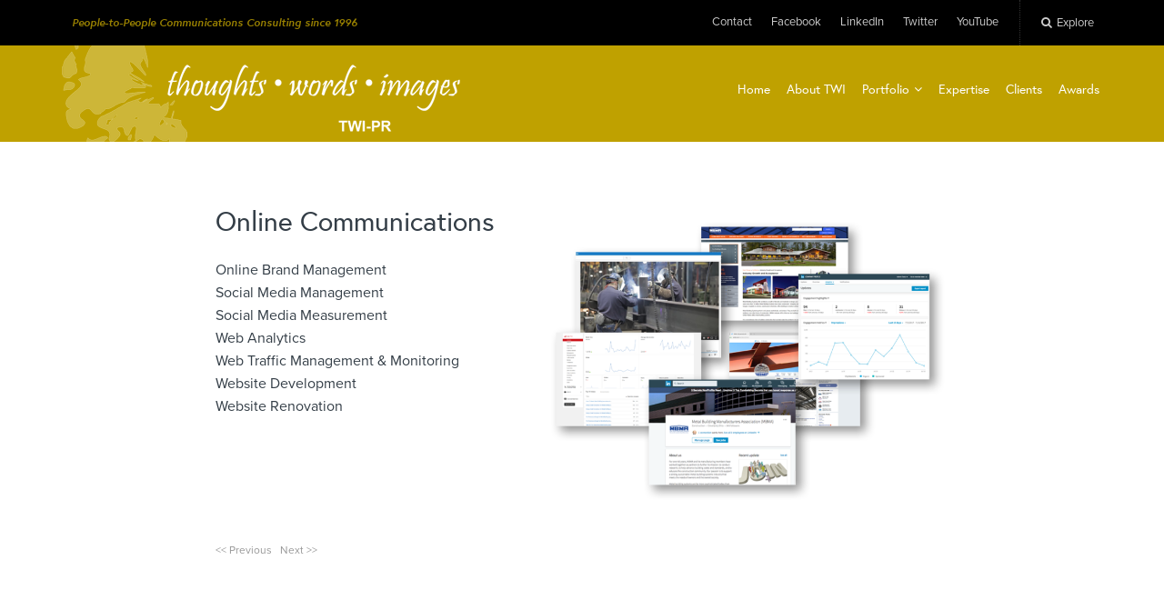

--- FILE ---
content_type: text/html; charset=UTF-8
request_url: https://www.twi-pr.com/online-communications/
body_size: 13543
content:
<!DOCTYPE html>
<html lang="en-US">
<head>
	<meta charset="UTF-8">
	<meta name="viewport" content="width=device-width, initial-scale=1">
	<link rel="profile" href="https://gmpg.org/xfn/11">
	<link rel="pingback" href="https://www.twi-pr.com/xmlrpc.php">

		<script type="text/javascript" src="//use.typekit.net/wmj4jet.js"></script>
	<script type="text/javascript">try{Typekit.load();}catch(e){}</script>
		<meta name='robots' content='index, follow, max-image-preview:large, max-snippet:-1, max-video-preview:-1' />

	<!-- This site is optimized with the Yoast SEO plugin v26.7 - https://yoast.com/wordpress/plugins/seo/ -->
	<title>Online Communications -</title>
	<link rel="canonical" href="https://www.twi-pr.com/online-communications/" />
	<meta property="og:locale" content="en_US" />
	<meta property="og:type" content="article" />
	<meta property="og:title" content="Online Communications -" />
	<meta property="og:description" content="Online Communications Online Brand Management Social Media Management Social Media Measurement Web Analytics Web Traffic Management &amp; Monitoring Website Development Website Renovation &gt;" />
	<meta property="og:url" content="https://www.twi-pr.com/online-communications/" />
	<meta property="article:publisher" content="https://www.facebook.com/Thoughts-Words-Images-178333108876336/" />
	<meta property="article:published_time" content="2017-01-23T01:26:48+00:00" />
	<meta property="article:modified_time" content="2018-01-31T22:22:09+00:00" />
	<meta property="og:image" content="https://www.twi-pr.com/docs/EX_Online.png" />
	<meta property="og:image:width" content="940" />
	<meta property="og:image:height" content="640" />
	<meta property="og:image:type" content="image/png" />
	<meta name="author" content="Linda Mastaglio" />
	<meta name="twitter:card" content="summary_large_image" />
	<meta name="twitter:creator" content="@LindaTWI" />
	<meta name="twitter:site" content="@LindaTWI" />
	<meta name="twitter:label1" content="Written by" />
	<meta name="twitter:data1" content="Linda Mastaglio" />
	<script type="application/ld+json" class="yoast-schema-graph">{"@context":"https://schema.org","@graph":[{"@type":"Article","@id":"https://www.twi-pr.com/online-communications/#article","isPartOf":{"@id":"https://www.twi-pr.com/online-communications/"},"author":{"name":"Linda Mastaglio","@id":"https://www.twi-pr.com/#/schema/person/d7eb08d25805d38fff6e30bcf076b9ad"},"headline":"Online Communications","datePublished":"2017-01-23T01:26:48+00:00","dateModified":"2018-01-31T22:22:09+00:00","mainEntityOfPage":{"@id":"https://www.twi-pr.com/online-communications/"},"wordCount":24,"publisher":{"@id":"https://www.twi-pr.com/#organization"},"image":{"@id":"https://www.twi-pr.com/online-communications/#primaryimage"},"thumbnailUrl":"https://www.twi-pr.com/docs/EX_Online.png","articleSection":["Expertise"],"inLanguage":"en-US"},{"@type":"WebPage","@id":"https://www.twi-pr.com/online-communications/","url":"https://www.twi-pr.com/online-communications/","name":"Online Communications -","isPartOf":{"@id":"https://www.twi-pr.com/#website"},"primaryImageOfPage":{"@id":"https://www.twi-pr.com/online-communications/#primaryimage"},"image":{"@id":"https://www.twi-pr.com/online-communications/#primaryimage"},"thumbnailUrl":"https://www.twi-pr.com/docs/EX_Online.png","datePublished":"2017-01-23T01:26:48+00:00","dateModified":"2018-01-31T22:22:09+00:00","breadcrumb":{"@id":"https://www.twi-pr.com/online-communications/#breadcrumb"},"inLanguage":"en-US","potentialAction":[{"@type":"ReadAction","target":["https://www.twi-pr.com/online-communications/"]}]},{"@type":"ImageObject","inLanguage":"en-US","@id":"https://www.twi-pr.com/online-communications/#primaryimage","url":"https://www.twi-pr.com/docs/EX_Online.png","contentUrl":"https://www.twi-pr.com/docs/EX_Online.png","width":940,"height":640},{"@type":"BreadcrumbList","@id":"https://www.twi-pr.com/online-communications/#breadcrumb","itemListElement":[{"@type":"ListItem","position":1,"name":"Home","item":"https://www.twi-pr.com/"},{"@type":"ListItem","position":2,"name":"Online Communications"}]},{"@type":"WebSite","@id":"https://www.twi-pr.com/#website","url":"https://www.twi-pr.com/","name":"","description":"People-to-People Communications Consulting since 1996","publisher":{"@id":"https://www.twi-pr.com/#organization"},"potentialAction":[{"@type":"SearchAction","target":{"@type":"EntryPoint","urlTemplate":"https://www.twi-pr.com/?s={search_term_string}"},"query-input":{"@type":"PropertyValueSpecification","valueRequired":true,"valueName":"search_term_string"}}],"inLanguage":"en-US"},{"@type":"Organization","@id":"https://www.twi-pr.com/#organization","name":"Thoughts, Words & Images","url":"https://www.twi-pr.com/","logo":{"@type":"ImageObject","inLanguage":"en-US","@id":"https://www.twi-pr.com/#/schema/logo/image/","url":"https://www.twi-pr.com/docs/TWI-PRlogo.jpg","contentUrl":"https://www.twi-pr.com/docs/TWI-PRlogo.jpg","width":472,"height":106,"caption":"Thoughts, Words & Images"},"image":{"@id":"https://www.twi-pr.com/#/schema/logo/image/"},"sameAs":["https://www.facebook.com/Thoughts-Words-Images-178333108876336/","https://x.com/LindaTWI","https://www.linkedin.com/in/twipr?trk=hp-identity-headline","https://www.youtube.com/channel/UCzjlICOaBHjA52w0avOpncQ"]},{"@type":"Person","@id":"https://www.twi-pr.com/#/schema/person/d7eb08d25805d38fff6e30bcf076b9ad","name":"Linda Mastaglio","image":{"@type":"ImageObject","inLanguage":"en-US","@id":"https://www.twi-pr.com/#/schema/person/image/","url":"https://secure.gravatar.com/avatar/3f7f2474747d9172cc50d9e0d65c0c8ca8644317255aec8e5e54de9c25c2bda3?s=96&d=mm&r=g","contentUrl":"https://secure.gravatar.com/avatar/3f7f2474747d9172cc50d9e0d65c0c8ca8644317255aec8e5e54de9c25c2bda3?s=96&d=mm&r=g","caption":"Linda Mastaglio"},"sameAs":["https://twi-pr.com"]}]}</script>
	<!-- / Yoast SEO plugin. -->


<link rel='dns-prefetch' href='//secure.gravatar.com' />
<link rel='dns-prefetch' href='//stats.wp.com' />
<link rel='dns-prefetch' href='//fonts.googleapis.com' />
<link rel="alternate" type="application/rss+xml" title=" &raquo; Feed" href="https://www.twi-pr.com/feed/" />
<link rel="alternate" type="application/rss+xml" title=" &raquo; Comments Feed" href="https://www.twi-pr.com/comments/feed/" />
<link rel="alternate" title="oEmbed (JSON)" type="application/json+oembed" href="https://www.twi-pr.com/wp-json/oembed/1.0/embed?url=https%3A%2F%2Fwww.twi-pr.com%2Fonline-communications%2F" />
<link rel="alternate" title="oEmbed (XML)" type="text/xml+oembed" href="https://www.twi-pr.com/wp-json/oembed/1.0/embed?url=https%3A%2F%2Fwww.twi-pr.com%2Fonline-communications%2F&#038;format=xml" />
<style id='wp-img-auto-sizes-contain-inline-css' type='text/css'>
img:is([sizes=auto i],[sizes^="auto," i]){contain-intrinsic-size:3000px 1500px}
/*# sourceURL=wp-img-auto-sizes-contain-inline-css */
</style>
<style id='wp-emoji-styles-inline-css' type='text/css'>

	img.wp-smiley, img.emoji {
		display: inline !important;
		border: none !important;
		box-shadow: none !important;
		height: 1em !important;
		width: 1em !important;
		margin: 0 0.07em !important;
		vertical-align: -0.1em !important;
		background: none !important;
		padding: 0 !important;
	}
/*# sourceURL=wp-emoji-styles-inline-css */
</style>
<link rel='stylesheet' id='paperback-style-css' href='https://www.twi-pr.com/wp-content/themes/paperback/style.css' type='text/css' media='all' />
<style id='paperback-style-inline-css' type='text/css'>

		/* Top Nav Background Color */
		.top-navigation,
		.secondary-navigation ul.sub-menu {
			background-color: #000000;
		}

		/* Top Nav Text Color */
		.top-navigation,
		.top-navigation nav a,
		.top-navigation li ul li a,
		.drawer-toggle {
			color: #ffffff;
		}

		.main-navigation:not(.secondary-navigation) ul.menu > li.current-menu-item > a {
			border-color: #1e73be;
		}

		/* Header Background Color */
		.site-identity {
			background-color: #bfa100;
		}

		/* Header Text Color */
		.main-navigation a,
		.site-title a,
		.site-description {
			color: #ffffff;
		}

		/* Accent Color */
		.hero-cats a,
		.post-navigation .nav-label,
		.entry-cats a {
			background-color: #1e73be;
		}

		.page-numbers.current,
		.page-numbers:hover,
		#page #infinite-handle button:hover {
			background-color: #1e73be;
		}

		/* Footer Background Color */
		.site-footer {
			background-color: #000000;
		}

		/* Footer Text Color */
		.site-footer .widget-title,
		.site-footer a:hover {
			color: #ffffff;
		}

		.site-footer,
		.site-footer a {
			color: rgba( 255, 255, 255, 0.8);
		}

		/* Footer Border Color */
		.footer-widgets ul li,
		.footer-widgets + .footer-bottom {
			border-color: rgba( 255, 255, 255, 0.3);
		}
	
/*# sourceURL=paperback-style-inline-css */
</style>
<link rel='stylesheet' id='paperback-child-style-css' href='https://www.twi-pr.com/wp-content/themes/paperback-child/style.css' type='text/css' media='all' />
<link rel='stylesheet' id='paperback-fonts-css' href='//fonts.googleapis.com/css?family=Lato%3A400%2C700%2C400italic%2C700italic%7COpen%2BSans%3A400%2C700%2C400italic%2C700italic&#038;subset=latin%2Clatin-ext' type='text/css' media='all' />
<link rel='stylesheet' id='font-awesome-css' href='https://www.twi-pr.com/wp-content/themes/paperback/inc/fontawesome/css/font-awesome.css' type='text/css' media='screen' />
<script type="text/javascript" src="https://www.twi-pr.com/wp-includes/js/jquery/jquery.min.js" id="jquery-core-js"></script>
<script type="text/javascript" src="https://www.twi-pr.com/wp-includes/js/jquery/jquery-migrate.min.js" id="jquery-migrate-js"></script>
<script type="text/javascript" id="3d-flip-book-client-locale-loader-js-extra">
/* <![CDATA[ */
var FB3D_CLIENT_LOCALE = {"ajaxurl":"https://www.twi-pr.com/wp-admin/admin-ajax.php","dictionary":{"Table of contents":"Table of contents","Close":"Close","Bookmarks":"Bookmarks","Thumbnails":"Thumbnails","Search":"Search","Share":"Share","Facebook":"Facebook","Twitter":"Twitter","Email":"Email","Play":"Play","Previous page":"Previous page","Next page":"Next page","Zoom in":"Zoom in","Zoom out":"Zoom out","Fit view":"Fit view","Auto play":"Auto play","Full screen":"Full screen","More":"More","Smart pan":"Smart pan","Single page":"Single page","Sounds":"Sounds","Stats":"Stats","Print":"Print","Download":"Download","Goto first page":"Goto first page","Goto last page":"Goto last page"},"images":"https://www.twi-pr.com/wp-content/plugins/interactive-3d-flipbook-powered-physics-engine/assets/images/","jsData":{"urls":[],"posts":{"ids_mis":[],"ids":[]},"pages":[],"firstPages":[],"bookCtrlProps":[],"bookTemplates":[]},"key":"3d-flip-book","pdfJS":{"pdfJsLib":"https://www.twi-pr.com/wp-content/plugins/interactive-3d-flipbook-powered-physics-engine/assets/js/pdf.min.js?ver=4.3.136","pdfJsWorker":"https://www.twi-pr.com/wp-content/plugins/interactive-3d-flipbook-powered-physics-engine/assets/js/pdf.worker.js?ver=4.3.136","stablePdfJsLib":"https://www.twi-pr.com/wp-content/plugins/interactive-3d-flipbook-powered-physics-engine/assets/js/stable/pdf.min.js?ver=2.5.207","stablePdfJsWorker":"https://www.twi-pr.com/wp-content/plugins/interactive-3d-flipbook-powered-physics-engine/assets/js/stable/pdf.worker.js?ver=2.5.207","pdfJsCMapUrl":"https://www.twi-pr.com/wp-content/plugins/interactive-3d-flipbook-powered-physics-engine/assets/cmaps/"},"cacheurl":"https://www.twi-pr.com/docs/3d-flip-book/cache/","pluginsurl":"https://www.twi-pr.com/wp-content/plugins/","pluginurl":"https://www.twi-pr.com/wp-content/plugins/interactive-3d-flipbook-powered-physics-engine/","thumbnailSize":{"width":"300","height":"300"},"version":"1.16.17"};
//# sourceURL=3d-flip-book-client-locale-loader-js-extra
/* ]]> */
</script>
<script type="text/javascript" src="https://www.twi-pr.com/wp-content/plugins/interactive-3d-flipbook-powered-physics-engine/assets/js/client-locale-loader.js" id="3d-flip-book-client-locale-loader-js" async="async" data-wp-strategy="async"></script>
<link rel="https://api.w.org/" href="https://www.twi-pr.com/wp-json/" /><link rel="alternate" title="JSON" type="application/json" href="https://www.twi-pr.com/wp-json/wp/v2/posts/1000" /><link rel="EditURI" type="application/rsd+xml" title="RSD" href="https://www.twi-pr.com/xmlrpc.php?rsd" />

<link rel='shortlink' href='https://wp.me/p5FL3h-g8' />
<style id="mystickymenu" type="text/css">#mysticky-nav { width:100%; position: static; height: auto !important; }#mysticky-nav.wrapfixed { position:fixed; left: 0px; margin-top:0px;  z-index: 1000000; -webkit-transition: 0s; -moz-transition: 0s; -o-transition: 0s; transition: 0s; -ms-filter:"progid:DXImageTransform.Microsoft.Alpha(Opacity=95)"; filter: alpha(opacity=95); opacity:0.95; background-color: #F39A30;}#mysticky-nav.wrapfixed .myfixed{ background-color: #F39A30; position: relative;top: auto;left: auto;right: auto;}.myfixed { margin:0 auto!important; float:none!important; border:0px!important; background:none!important; max-width:100%!important; }</style>			<style type="text/css">
																															</style>
					<script type="text/javascript">
			var _statcounter = _statcounter || [];
			_statcounter.push({"tags": {"author": "Linda Mastaglio"}});
		</script>
			<style>img#wpstats{display:none}</style>
			<style type="text/css">
					.site-identity {
				padding: 5% 0;
			}
		
		
		
			</style>
			<!-- Site Logo: hide header text -->
			<style type="text/css">
			.titles-wrap {
				position: absolute;
				clip: rect(1px, 1px, 1px, 1px);
			}
			</style>
					<style type="text/css" id="wp-custom-css">
			/*
You can add your own CSS here.

Click the help icon above to learn more.
*/
.ytp-title-text {
    display: none!important;
}
	.site-logo {
    display: inline-block;
    line-height: 1;
    margin: 0;
    width: 290px!important;
    text-align: center;
    min-width: 290px!important;
}
  .site-identity.clear {
    height: 70px!important;
}


/* For mobile phones: */
.phone {display:block;}
.desktop-tablet {display:none;}
/* For tablet and desktop: */
@media only screen and (min-width: 768px) {
.phone {display:none;}
.desktop-tablet {display:block;}
}
.issuu-branding .publish-for-free {
    display: none!important;
}
.issuu-branding {
    display: none!important;
}
.grid-thumb-image {
    margin-bottom: 3%;
    display: inline-block;
    width: 100%;
    text-align: center;
}
.grid-text {text-align: center;}

html {
    background-color: #000000;
}
html {
    height: 100%;
}

.site-footer {
    margin-bottom: 0px;
}
.meta-list li {
    display: none;
    margin-right: 20px;
    vertical-align: top;
}

/*HOME PAGE BACKGROUND */
.home .hfeed.site.container {
    background: rgba(0, 0, 0, 1);
    margin: 20;
    min-height: 90%!important;
    padding: 0;
	max-width:100%!important;
}
.home h1 {display: none;}
.home .entry-content {
display: block;
min-height:100px!important;
}
.home .site-content {
	padding:0px!important;
}
.home .entry-header {
	margin-bottom:0px!important;
}
.home .site-content {
    padding-top: 0px!important;
}
.home .su-youtube, .home .su-slider {
    margin: 0;
}
.su-slider-slide-visible .su-slider-slide-title {
    display: none;
}
/* END HOME PAGE BACKGROUND */
was.site-content img {box-shadow: 10px 10px 5px #888888 !important}

was.featured-posts.clear.show img {box-shadow: 10px 10px 5px #888888 !important}

was.featured-posts.clear.show {
    background-attachment: fixed;
    background-image: url("https://www.twi-pr.com/docs/Audio-Visual_Menu-Art_v1.jpg");
    background-position: center top;
    background-repeat: no-repeat;
    background-size: 100%;
}

.drawer-toggle {
    font-size: 13px;
}	
.social-navigation li {
    display: inline;
    font-size: 13px;
}
#secondary-navigation {
    display: inline-block;
    width: 45%;
}
.site-identity .main-navigation {
    float: right;
    margin-top: 27px;
    text-align: right;
}

.main-navigation {
    font-size: 14px;
}	
	.main-navigation ul li {
    display: inline-block;
    font-weight: normal;
    list-style-type: none;
    margin: 0;
    padding: 0 7px;
    position: relative;
}
.top-navigation .secondary-navigation ul li a {
    border-bottom-width: 0;
    color: #bfa100;
    margin-bottom: 0;
    margin-left: 15px;
    margin-top: 0;
    padding: 12px 0;
    font-size: 12px;
	font-weight: bold;
}
.top-navigation .secondary-navigation ul li {
    font-size: 12px;
    margin-right: 10px;
    padding: 0;
    color: #bfa100!important;
font-style: italic;
}
.post-container.clear {
    min-height: 600px; /* was 1800 */
	background-color: #F5f1e2;
}
.site-description {
    color: #ffffff;
    font-size: 13px;
    font-style: italic;
    margin: -38px 0 0 258px;
    opacity: 0.8;
    position: absolute;
    width: 100%;
}

.site-title-wrap {
    display: inline-block;
    max-width: 21%;
    position: relative;
    vertical-align: top;
    width: 100%;
}
was.featured-posts .grid-thumb-image {
    min-height: 1800px;
}
.site-identity {
    padding: 0 0 0px !important;
}

.main-navigation {
    width: 60%;
}
.entry-content > p {
    font-size: 16px!important;
}
.su-column.su-column-size-1-2.flopper {
    float: right !important;
	margin-left:10px;
}
.su-row .su-column {
    margin: 0 20px 0 0!important;
}
.su-column-size-1-2 {
    width: 47%!important;
}
was.site-content {
    margin-top: 270px;
}
was.site-header {
    position: fixed;
}
.social-navigation a[href*="linkedin.com"]::before {
    content: "LinkedIn";
    font-family: inherit;
}

.social-navigation a[href*="twitter.com"]::before {
    content: "Twitter";
    font-family: inherit;
}
.social-navigation a[href*="facebook.com"]::before {
    content: "Facebook";
    font-family: inherit;
}
.social-navigation a[href*="youtube.com"]::before {
    content: "YouTube";
    font-family: inherit;
}
.social-navigation a::before {
    font-size: 13px!important;
}
/* Added 3-27-2017 by Brad */
@media (max-width: 768px) {
  body {
    overflow-y: scroll;
    overflow-x: hidden;
  }
}
@media (max-width: 768px) {
  body, button {
    font-size: 17px;
  }
}
@media (max-width: 600px) {
  body, button {
    font-size: 15px;
  }
}
.wf-loading body, .wf-active body, .wf-loading button, .wf-active button {
  font-size: 20px;
  line-height: 1.6;
}
@media (max-width: 768px) {
  .wf-loading body, .wf-active body, .wf-loading button, .wf-active button {
    font-size: 18px;
  }
}
@media (max-width: 600px) {
  .wf-loading body, .wf-active body, .wf-loading button, .wf-active button {
    font-size: 16px;
  }
}
@media (max-width: 768px) {
  .comments-area blockquote {
    font-size: 16px;
  }
}
@media (max-width: 768px) {
  .searchform #searchsubmit span {
    display: none;
  }
}
@media (max-width: 768px) {
  form {
    font-size: 15px;
  }
}
@media (max-width: 768px) {
  .field-wrap {
    margin-bottom: 1em;
  }
}
@media (max-width: 768px) {
  input[type="text"],
  input[type="email"],
  input[type="url"],
  input[type="password"],
  input[type="search"],
  input[type="number"],
  input[type="date"],
  input[type="datetime"],
  input[type="datetime-local"],
  input[type="week"],
  input[type="tel"],
  input[type="time"],
  input[type="month"],
  input[type="tel"],
  #edd_checkout_form_wrap input[type=text],
  #edd_checkout_form_wrap input[type=email],
  #edd_checkout_form_wrap input[type=password],
  #edd_checkout_form_wrap textarea,
  textarea,
  select {
    width: 100%;
    padding: 12px 10px;
    font-size: 15px;
  }
}
@media (max-width: 768px) {
  select {
    background-position: right 15px top 17px;
  }
}
@media (max-width: 768px) {
  input[name="post_password"] {
    display: inline-block;
    margin-bottom: 10px;
    width: 100%;
  }
}
@media (max-width: 768px) {
  .drawer-toggle {
    width: auto;
    border-left: 0;
    margin-left: 0;
    font-size: 13px;
    padding-left: 0;
  }
}
@media (max-width: 768px) {
  .social-navigation + .drawer-toggle {
    border-left: none;
  }
}
@media (max-width: 768px) {
  .drawer-menu-toggle {
    display: inline-block;
  }
}
@media (max-width: 768px) {
  .drawer-open-toggle {
    float: right;
    padding-right: 0;
    padding-left: 10px;
    background: none;
    width: auto;
  }
}
@media (max-width: 768px) {
  .main-navigation {
    display: none;
  }
}
@media (max-width: 768px) {
  .top-navigation-right {
    float: none;
    margin-left: 0;
    width: 100%;
  }
}
@media (max-width: 768px) {
  .top-navigation #secondary-navigation {
    display: none;
  }
}
@media (max-width: 768px) {
  .site-header .menu-item-has-children > a:after,
  .site-header .page_item_has_children > a:after {
    display: none;
    pointer-events: none;
  }
}
@media (max-width: 768px) {
  .main-navigation .sub-menu:before,
  .main-navigation .children:before {
    display: none;
  }
}
@media (max-width: 768px) {
  .drawer .main-navigation {
    font-size: 14px;
    display: inline-block;
  }
}
@media (max-width: 768px) {
  .social-navigation {
    float: none;
    width: 100%;
    display: none;
  }
}
@media (max-width: 768px) {
  .social-navigation a:before {
    color: #343E47;
    font-size: 13px;
  }
}
@media (max-width: 768px) {
  .social-navigation a:hover:before {
    color: #62707c;
  }
}
@media (max-width: 768px) {
  .social-navigation a {
    margin-bottom: 10px;
    display: inline-block;
  }
}
@media (max-width: 768px) {
  .share-comment {
    margin-top: 5%;
  }
}
@media (max-width: 600px) {
  .share-comment {
    margin-top: 10%;
  }
}
@media (max-width: 768px) {
  .share-icons {
    margin-bottom: 6%;
  }
}
@media (max-width: 768px) {
  .post-navigation .nav-post {
    width: 100%;
    padding: 7% 5%;
    border-bottom: solid 5px #fff;
  }
}
@media (max-width: 768px) {
  .pull-right,
  .pull-left,
  .pull-excerpt {
    font-size: 18px;
    width: 100%;
    margin: 0 0 5% 0;
  }
}
@media (max-width: 768px) {
  .pull-excerpt {
    font-size: 20px;
    margin-top: 0;
  }
}
@media (max-width: 768px) {
  .widget-area {
    width: 100%;
    float: none;
    margin-top: 8%;
    background: #ecf1f7;
    padding: 5%;
  }
}
@media (max-width: 768px) {
  .widget-area aside .widget-title,
  .widget-area aside .widgettitle,
  .widget-area .widget-grofile h4 a {
    margin-bottom: 35px;
  }
}
@media (max-width: 768px) {
  aside.jetpack_subscription_widget {
    padding: 0;
  }
}
@media (max-width: 768px) {
  .comment-content {
    font-size: 16px;
  }
}
@media (max-width: 768px) {
  .comment-content {
    padding: 20px;
  }
}
@media (max-width: 768px) {
  .comment-form-author, .comment-form-email, .comment-form-url, .comment-form-comment {
    width: 100%;
    margin-right: 0;
  }
}
@media (max-width: 768px) {
  .comment-form-url {
    margin-bottom: 1em;
  }
}
@media (max-width: 768px) {
  .comment-form label {
    float: none;
    width: 100%;
  }
}
@media (max-width: 768px) {
  .comment-form input:not([type='submit']), .comment-form textarea {
    float: none;
    width: 100%;
  }
}
@media (max-width: 768px) {
  .grid-wrapper {
    margin: 0 0 4% 0;
  }
}
@media (max-width: 768px) {
  .three-column .grid-wrapper .grid-thumb {
    width: 47.5%;
    margin-right: 4%;
    margin-bottom: 8%;
  }
  .three-column .grid-wrapper .grid-thumb:nth-child(3n+3) {
    margin-right: 4%;
  }
  .three-column .grid-wrapper .grid-thumb:nth-child(2n+2) {
    margin-right: 0;
  }
}
@media (max-width: 768px) {
  body:not(.three-column) .grid-thumb {
    margin-right: 4%;
    margin-bottom: 8%;
  }
  body:not(.three-column) .grid-thumb:nth-child(2n+2) {
    margin-right: 0;
  }
}
@media (max-width: 768px) {
  .header-gradient {
    background: linear-gradient(to bottom, transparent 30%, rgba(0, 0, 0, 0.7) 100%);
  }
}
@media (max-width: 768px) {
  .hero-posts .hero-post {
    padding-bottom: 130px;
  }
}
@media (max-width: 768px) {
  .single .hero-posts .hero-post {
    padding-bottom: 8%;
    padding-top: 32%;
  }
}
@media (max-width: 768px) {
  .single .hero-posts .without-featured-image {
    padding: 8% 0;
  }
}
@media (max-width: 768px) {
  .hero-cats,
  .entry-cats {
    margin-bottom: 5%;
  }
}
@media (max-width: 768px) {
  .hero-date {
    text-shadow: 2px 2px 40px black;
  }
}
@media (max-width: 768px) {
  .hero-pager-wrap {
    min-height: 0;
    bottom: 8%;
  }
}
@media (max-width: 768px) {
  #hero-pager {
    display: none;
  }
}
@media (max-width: 768px) {
  .pager-navs {
    display: inline-block;
  }
}
@media (max-width: 768px) {
  .featured-posts-wrap {
    display: none;
  }
}
@media (max-width: 768px) {
  .featured-posts .grid-thumb.post {
    width: 46%;
    margin-bottom: 20px;
  }
}
@media (max-width: 768px) {
  .gallery-item {
    width: 32%;
  }
}
@media (max-width: 768px) {
  #content .wp-playlist-item .wp-playlist-caption,
  #content .wp-playlist-item-length {
    padding: 4%;
  }
}
@media (max-width: 768px) {
  #content .wp-playlist-caption, #content .wp-playlist-item-title {
    font-size: 16px;
  }
}
@media (max-width: 768px) {
  #content .wp-playlist-current-item .wp-playlist-item-title {
    font-size: 22px;
  }
}
@media (max-width: 768px) {
  #content .wp-playlist-current-item .wp-playlist-item-album {
    font-size: 16px;
  }
}
@media (max-width: 768px) {
  .drawer .widget {
    width: 100%;
    padding-right: 0;
    margin-bottom: 20px;
  }
}
@media (max-width: 768px) {
  .author-widget {
    padding: 0;
  }
}
@media (max-width: 768px) {
  .drawer .social-navigation {
    display: inline-block;
    width: 100%;
  }
  .drawer .social-navigation a {
    margin-bottom: 0;
    color: rgba(255, 255, 255, 0.8);
  }
  .drawer .social-navigation a:before {
    color: rgba(255, 255, 255, 0.8);
    font-size: 20px;
  }
}
@media (max-width: 768px) {
  .mini-bar {
    height: 60px;
  }
}
@media (max-width: 768px) {
  .mini-bar li.back-to-menu {
    display: inline-block;
  }
}

@media (max-width: 768px) {
  .mini-bar li.back-to-top {
    display: none;
  }
}
@media (max-width: 768px) {
  .mini-title {
    max-width: 350px;
    padding-right: 0;
  }
}
@media (max-width: 768px) {
  .fixed-nav .fixed-image {
    display: none;
  }
}
@media (max-width: 768px) {
  .fixed-nav .fixed-image + .fixed-post-text {
    padding-left: 20px;
  }
}
@media (max-width: 768px) {
  .fixed-nav .fixed-image + .fixed-post-text {
    padding-left: 15px;
  }
}
@media (max-width: 768px) {
  .fixed-post-text {
    max-width: 400px;
  }
}
@media (max-width: 768px) {
  .site-identity {
    padding: 7% 0 0% 0;
  }
}
@media (max-width: 768px) {
  .site-title-wrap {
    max-width: 100%;
  }
}
@media (max-width: 768px) {
  .site-description {
    position: relative;
  }
}
@media (max-width: 768px) {
  was.site-logo-link {
    text-align: center;
    width: 400px;
    display: inline-block;
  }
  was.site-logo-link img {
    width: 400px!important;
  }
}
@media (max-width: 768px) {
  .single .content-area,
  .page .content-area,
  .page.three-column .content-area,
  .single.three-column .content-area,
  .error404 .content-area {
    width: 100%;
  }
}
@media (max-width: 768px) {
  .content-area {
    width: 100%;
  }
}
@media (max-width: 768px) {
  .entry-header {
    margin-bottom: 7%;
  }
}
@media (max-width: 768px) {
  .archive-header .entry-title,
  .page .entry-header .entry-title,
  .error404 .entry-header .entry-title {
    font-size: 36px;
    margin-bottom: 10px;
  }
}
@media (max-width: 768px) {
  .full-post .entry-title {
    font-size: 46px;
  }
}
@media (max-width: 768px) {
  .site-footer {
    padding-bottom: 30px;
  }
}
@media (max-width: 768px) {
  .post-navigation + .site-footer {
    box-shadow: none;
  }
}
@media (max-width: 768px) {
  .footer-widgets {
    padding-top: 10%;
  }
}
@media (max-width: 768px) {
  .footer-widgets aside {
    width: 100%;
    margin-bottom: 7%;
  }
}
@media (max-width: 768px) {
  .footer-bottom {
    padding-top: 30px;
  }
}
@media (max-width: 768px) {
  .footer-widgets + .footer-bottom {
    margin-top: 0;
  }
}
@media (max-width: 768px) {
  .footer-tagline {
    float: none;
    width: 100%;
    margin-top: 15px;
  }
}
@media (max-width: 768px) {
  .footer-navigation + .footer-tagline {
    float: none;
    width: auto;
  }
}
@media (max-width: 768px) {
  .site-footer .widget-title {
    margin-bottom: 15px;
  }
}
@media (max-width: 768px) {
  #secondary .widget_edd_cart_widget {
    padding: 0;
  }
}
was.site-identity.clear {
     height: 100px!important;
    padding: 5% 0;
}
.site-identity {
    padding: 0 0 0px !important;
}
@media (min-width: 768px) {
  .site-identity.clear {
    height: 80px!important;
}
	.site-logo {
    display: inline-block;
    line-height: 1;
    margin: 0;
    width: 320px!important;
    text-align: center;
    min-width: 320px!important;
}
.site-identity {
    padding: 0 0 0px !important;
}
}
@media (min-width: 880px) {
  .site-identity.clear {
    height: 90px!important;
}
	.site-logo {
    display: inline-block;
    line-height: 1;
    margin: 0;
    width: 366px!important;
    text-align: center;
    min-width: 366px!important;
}
.site-identity {
    padding: 0 0 0px !important;
}
}
@media (min-width: 980px) {
  .site-identity.clear {
    height: 106px!important;
}
	.site-logo {
    display: inline-block;
    line-height: 1;
    margin: 0;
    width: 447px!important;
    text-align: center;
    min-width: 447px!important;
}
.site-identity {
    padding: 0 0 0px !important;
}
}
		</style>
		</head>

<body data-rsssl=1 class="wp-singular post-template-default single single-post postid-1000 single-format-standard wp-custom-logo wp-theme-paperback wp-child-theme-paperback-child no-sidebar one-column group-blog has-site-logo">

<header id="masthead" class="site-header" role="banner">

		<div class="top-navigation">
			<div class="container">

				<nav id="secondary-navigation" class="main-navigation secondary-navigation" role="navigation">
					<div class="menu-secondary-container"><ul id="menu-secondary" class="menu"><li id="menu-item-760" class="menu-item menu-item-type-custom menu-item-object-custom menu-item-760"><a href="#">People-to-People Communications Consulting since 1996</a></li>
</ul></div>				</nav><!-- .secondary-navigation -->

				<div class="top-navigation-right">
											<nav class="social-navigation" role="navigation">
							<div class="menu-social-container"><ul id="menu-social" class="menu"><li id="menu-item-1244" class="menu-item menu-item-type-custom menu-item-object-custom menu-item-1244"><a href="https://www.twi-pr.com/contact">Contact</a></li>
<li id="menu-item-663" class="menu-item menu-item-type-custom menu-item-object-custom menu-item-663"><a target="_blank" href="https://www.facebook.com/Thoughts-Words-Images-178333108876336/">Facebook</a></li>
<li id="menu-item-664" class="menu-item menu-item-type-custom menu-item-object-custom menu-item-664"><a target="_blank" href="https://www.linkedin.com/in/twipr?trk=hp-identity-headline">LinkedIn</a></li>
<li id="menu-item-662" class="menu-item menu-item-type-custom menu-item-object-custom menu-item-662"><a target="_blank" href="https://twitter.com/LindaTWI">Twitter</a></li>
<li id="menu-item-1928" class="menu-item menu-item-type-custom menu-item-object-custom menu-item-1928"><a target="_blank" href="https://www.youtube.com/channel/UCzjlICOaBHjA52w0avOpncQ">YouTube</a></li>
</ul></div>						</nav><!-- .social-navigation -->
					
					<div class="overlay-toggle drawer-toggle drawer-open-toggle">
						<span class="toggle-visible">
							<i class="fa fa-search"></i>
							Explore						</span>
						<span>
							<i class="fa fa-times"></i>
							Close						</span>
					</div><!-- .overlay-toggle-->

					<div class="overlay-toggle drawer-toggle drawer-menu-toggle">
						<span class="toggle-visible">
							<i class="fa fa-bars"></i>
							Menu						</span>
						<span>
							<i class="fa fa-times"></i>
							Close						</span>
					</div><!-- .overlay-toggle-->
				</div><!-- .top-navigation-right -->
			</div><!-- .container -->
		</div><!-- .top-navigation -->

		<div class="drawer-wrap">
			<div class="drawer drawer-explore">
	<div class="container">
		<div class="drawer-search">
			
<div class="big-search">
	<form method="get" id="searchform" action="https://www.twi-pr.com/" role="search">
		<label class="screen-reader-text" for="s">Search for:</label>

		<input type="text" name="s" id="big-search" placeholder="Search here..." value="" onfocus="if(this.value==this.getAttribute('placeholder'))this.value='';" onblur="if(this.value=='')this.value=this.getAttribute('placeholder');"/><br />

		<div class="search-controls">
		
			<div class="search-select-wrap">
				<select class="search-select" name="category_name">

					<option value="">Entire Site</option>

					<option value="audio-visual">Audio/Visual</option><option value="awards">Awards</option><option value="clients">Clients</option><option value="expertise">Expertise</option><option value="portfolio">Portfolio</option><option value="print-media">Print Media</option><option value="social-media">Social Media</option><option value="uncategorized">Uncategorized</option>				</select>
			</div>

		
			<input type="submit" class="submit button" name="submit" id="big-search-submit" value="Search" />
		</div><!-- .search-controls -->
	</form><!-- #big-searchform -->

</div><!-- .big-search -->		</div>

					<div class="widget tax-widget">
				<h2 class="widget-title">Categories</h2>

				<a href="https://www.twi-pr.com/category/portfolio/audio-visual/" title="View all posts in Audio/Visual" >Audio/Visual</a><a href="https://www.twi-pr.com/category/expertise/" title="View all posts in Expertise" >Expertise</a><a href="https://www.twi-pr.com/category/clients/" title="View all posts in Clients" >Clients</a><a href="https://www.twi-pr.com/category/portfolio/print-media/" title="View all posts in Print Media" >Print Media</a><a href="https://www.twi-pr.com/category/portfolio/social-media/" title="View all posts in Social Media" >Social Media</a><a href="https://www.twi-pr.com/category/awards/" title="View all posts in Awards" >Awards</a><a href="https://www.twi-pr.com/category/uncategorized/" title="View all posts in Uncategorized" >Uncategorized</a><a href="https://www.twi-pr.com/category/portfolio/" title="View all posts in Portfolio" >Portfolio</a>			</div>
		
		
		<div class="widget tax-widget">
			<h2 class="widget-title">Archives</h2>

				<a href='https://www.twi-pr.com/2022/05/'>May 2022</a>
	<a href='https://www.twi-pr.com/2017/11/'>November 2017</a>
	<a href='https://www.twi-pr.com/2017/04/'>April 2017</a>
	<a href='https://www.twi-pr.com/2017/03/'>March 2017</a>
	<a href='https://www.twi-pr.com/2017/01/'>January 2017</a>
	<a href='https://www.twi-pr.com/2016/12/'>December 2016</a>
		</div>
	</div><!-- .container -->
</div><!-- .drawer -->
<div class="drawer drawer-menu-explore">
	<div class="container">
					<nav id="drawer-navigation" class="main-navigation drawer-navigation" role="navigation">
				<div class="menu-main-container"><ul id="menu-main" class="menu"><li id="menu-item-835" class="menu-item menu-item-type-post_type menu-item-object-page menu-item-home menu-item-835"><a href="https://www.twi-pr.com/">Home</a></li>
<li id="menu-item-804" class="menu-item menu-item-type-post_type menu-item-object-page menu-item-804"><a href="https://www.twi-pr.com/about/">About TWI</a></li>
<li id="menu-item-839" class="menu-item menu-item-type-custom menu-item-object-custom menu-item-has-children menu-item-839"><a href="#">Portfolio</a>
<ul class="sub-menu">
	<li id="menu-item-843" class="menu-item menu-item-type-taxonomy menu-item-object-category menu-item-843"><a href="https://www.twi-pr.com/category/portfolio/print-media/" data-object-id="27">Print Media</a></li>
	<li id="menu-item-844" class="menu-item menu-item-type-taxonomy menu-item-object-category menu-item-844"><a href="https://www.twi-pr.com/category/portfolio/social-media/" data-object-id="26">Social Media</a></li>
	<li id="menu-item-845" class="menu-item menu-item-type-taxonomy menu-item-object-category menu-item-845"><a href="https://www.twi-pr.com/category/portfolio/audio-visual/" data-object-id="25">Audio/Visual</a></li>
</ul>
</li>
<li id="menu-item-848" class="menu-item menu-item-type-taxonomy menu-item-object-category current-post-ancestor current-menu-parent current-post-parent menu-item-848"><a href="https://www.twi-pr.com/category/expertise/" data-object-id="29">Expertise</a></li>
<li id="menu-item-859" class="menu-item menu-item-type-taxonomy menu-item-object-category menu-item-859"><a href="https://www.twi-pr.com/category/clients/" data-object-id="30">Clients</a></li>
<li id="menu-item-860" class="menu-item menu-item-type-taxonomy menu-item-object-category menu-item-860"><a href="https://www.twi-pr.com/category/awards/" data-object-id="31">Awards</a></li>
</ul></div>			</nav><!-- #site-navigation -->
		
					<nav id="secondary-navigation" class="main-navigation secondary-navigation" role="navigation">
				<div class="menu-secondary-container"><ul id="menu-secondary-1" class="menu"><li class="menu-item menu-item-type-custom menu-item-object-custom menu-item-760"><a href="#">People-to-People Communications Consulting since 1996</a></li>
</ul></div>			</nav><!-- .secondary-navigation -->
		
					<nav class="social-navigation" role="navigation">
				<div class="menu-social-container"><ul id="menu-social-1" class="menu"><li class="menu-item menu-item-type-custom menu-item-object-custom menu-item-1244"><a href="https://www.twi-pr.com/contact">Contact</a></li>
<li class="menu-item menu-item-type-custom menu-item-object-custom menu-item-663"><a target="_blank" href="https://www.facebook.com/Thoughts-Words-Images-178333108876336/">Facebook</a></li>
<li class="menu-item menu-item-type-custom menu-item-object-custom menu-item-664"><a target="_blank" href="https://www.linkedin.com/in/twipr?trk=hp-identity-headline">LinkedIn</a></li>
<li class="menu-item menu-item-type-custom menu-item-object-custom menu-item-662"><a target="_blank" href="https://twitter.com/LindaTWI">Twitter</a></li>
<li class="menu-item menu-item-type-custom menu-item-object-custom menu-item-1928"><a target="_blank" href="https://www.youtube.com/channel/UCzjlICOaBHjA52w0avOpncQ">YouTube</a></li>
</ul></div>			</nav><!-- .footer-navigation -->
			</div><!-- .container -->
</div><!-- .drawer -->		</div><!-- .drawer-wrap -->

		<div class="site-identity clear">
			<div class="container">
				<!-- Site title and logo -->
					<div class="site-title-wrap">
		<!-- Use the Site Logo feature, if supported -->
		<a href="https://www.twi-pr.com/" class="site-logo-link" rel="home" itemprop="url"><img width="447" height="106" src="https://www.twi-pr.com/docs/TWI-PR-Logo2018_447x106-447x106.png" class="site-logo attachment-paperback-logo" alt="" data-size="paperback-logo" itemprop="logo" decoding="async" srcset="https://www.twi-pr.com/docs/TWI-PR-Logo2018_447x106.png 447w, https://www.twi-pr.com/docs/TWI-PR-Logo2018_447x106-300x71.png 300w" sizes="(max-width: 447px) 100vw, 447px" /></a>
		<div class="titles-wrap">
							<p class="site-title"><a href="https://www.twi-pr.com/" rel="home"></a></p>
 			
							<p class="site-description">People-to-People Communications Consulting since 1996</p>
					</div>
	</div><!-- .site-title-wrap -->

				<!-- Main navigation -->
				<nav id="site-navigation" class="main-navigation enabled" role="navigation">
					<div class="menu-main-container"><ul id="menu-main-1" class="menu"><li class="menu-item menu-item-type-post_type menu-item-object-page menu-item-home menu-item-835"><a href="https://www.twi-pr.com/">Home</a></li>
<li class="menu-item menu-item-type-post_type menu-item-object-page menu-item-804"><a href="https://www.twi-pr.com/about/">About TWI</a></li>
<li class="menu-item menu-item-type-custom menu-item-object-custom menu-item-has-children menu-item-839"><a href="#">Portfolio</a>
<ul class="sub-menu">
	<li class="menu-item menu-item-type-taxonomy menu-item-object-category menu-item-843"><a href="https://www.twi-pr.com/category/portfolio/print-media/" data-object-id="27">Print Media</a></li>
	<li class="menu-item menu-item-type-taxonomy menu-item-object-category menu-item-844"><a href="https://www.twi-pr.com/category/portfolio/social-media/" data-object-id="26">Social Media</a></li>
	<li class="menu-item menu-item-type-taxonomy menu-item-object-category menu-item-845"><a href="https://www.twi-pr.com/category/portfolio/audio-visual/" data-object-id="25">Audio/Visual</a></li>
</ul>
</li>
<li class="menu-item menu-item-type-taxonomy menu-item-object-category current-post-ancestor current-menu-parent current-post-parent menu-item-848"><a href="https://www.twi-pr.com/category/expertise/" data-object-id="29">Expertise</a></li>
<li class="menu-item menu-item-type-taxonomy menu-item-object-category menu-item-859"><a href="https://www.twi-pr.com/category/clients/" data-object-id="30">Clients</a></li>
<li class="menu-item menu-item-type-taxonomy menu-item-object-category menu-item-860"><a href="https://www.twi-pr.com/category/awards/" data-object-id="31">Awards</a></li>
</ul></div>				</nav><!-- .main-navigation -->

			</div><!-- .container -->
		</div><!-- .site-identity-->

					<div class="featured-posts-wrap clear">
				<div class="featured-posts clear">
					<div class="featured-header">
						<span class="featured-header-category"></span>
						<span class="featured-header-close"><i class="fa fa-times"></i> Close</span>
					</div>

					<div class="post-container clear"></div>
				</div>
			</div>
		</header><!-- .site-header -->


<div class="mini-bar">
			<div class="mini-title">
			<!-- Next and previous post links -->
			<div class="fixed-nav"><a class="fixed-image" href=" https://www.twi-pr.com/financial/ "> <img width="65" height="65" src="https://www.twi-pr.com/docs/CL_Financial-65x65.png" class="attachment-65x65 size-65x65 wp-post-image" alt="" decoding="async" srcset="https://www.twi-pr.com/docs/CL_Financial-65x65.png 65w, https://www.twi-pr.com/docs/CL_Financial-150x150.png 150w, https://www.twi-pr.com/docs/CL_Financial-50x50.png 50w" sizes="(max-width: 65px) 100vw, 65px" /> </a><div class="fixed-post-text"><span>Next</span><a href="https://www.twi-pr.com/financial/" rel="prev">Financial/Real Estate/Legal</a></div></div>
		</div>
	
	<ul class="mini-menu">
					<li>
				<a class="drawer-open-toggle" href="#">
					<span><i class="fa fa-search"></i> Explore</span>
				</a>
			</li>
				<li class="back-to-top">
			<a href="#">
				<span><i class="fa fa-bars"></i> Menu</span>
			</a>
		</li>
		<li class="back-to-menu">
			<a href="#">
				<span><i class="fa fa-bars"></i> Menu</span>
			</a>
		</li>
	</ul>
</div><!-- .mini-bar-->

	<div class="hero-wrapper">

		<div class="hero-posts">
			
	<div id="post-1000" class="with-featured-image hero-post post-1000 post type-post status-publish format-standard has-post-thumbnail hentry category-expertise">

		<!-- Get the hero background image -->
		
			<div class="site-header-bg-wrap">
				<div class="header-opacity">
					<div class="header-gradient"></div>
					<div class="site-header-bg background-effect" style="background-image: url(https://www.twi-pr.com/docs/EX_Online.png); opacity: 0.5;"></div>
				</div>
			</div><!-- .site-header-bg-wrap -->

		
		<div class="container hero-container">
			<div class=" hero-cats"><a href="https://www.twi-pr.com/category/expertise/">Expertise</a></div>
			<!-- Hero title -->
			<div class="hero-text">
									<h1 class="entry-title">Online Communications</h1>
				
				<div class="hero-date">
										<!-- Create an avatar link -->
					<a href="https://www.twi-pr.com/author/linda-mastaglio/" title="Posts by  ">
						<img alt='' src='https://secure.gravatar.com/avatar/3f7f2474747d9172cc50d9e0d65c0c8ca8644317255aec8e5e54de9c25c2bda3?s=44&#038;d=mm&#038;r=g' srcset='https://secure.gravatar.com/avatar/3f7f2474747d9172cc50d9e0d65c0c8ca8644317255aec8e5e54de9c25c2bda3?s=88&#038;d=mm&#038;r=g 2x' class='avatar avatar-44 photo' height='44' width='44' decoding='async'/>					</a>
					<!-- Create an author post link -->
					<a href="https://www.twi-pr.com/author/linda-mastaglio/">
						Linda Mastaglio					</a>
					<span class="hero-on-span">on</span>
					<span class="hero-date-span">January 22, 2017</span>
				</div>
			</div><!-- .photo-overlay -->
		</div><!-- .container -->
	</div>
		</div><!-- .hero-posts -->

	</div><!-- .hero-wrapper -->

<div id="page" class="hfeed site container">
	<div id="content" class="site-content">

	<div id="primary" class="content-area">
		<main id="main" class="site-main" role="main">

		
<article id="post-1000" class="post full-post post-1000 type-post status-publish format-standard has-post-thumbnail hentry category-expertise">

		
	<div class="entry-content">
		<h4>Online Communications<a href="https://www.twi-pr.com/docs/Online-C_v1.png"><img fetchpriority="high" decoding="async" class="size-medium_large wp-image-1676 alignright" src="https://www.twi-pr.com/docs/Online-C_v1-768x542.png" alt="" width="768" height="542" srcset="https://www.twi-pr.com/docs/Online-C_v1-768x542.png 768w, https://www.twi-pr.com/docs/Online-C_v1-300x212.png 300w, https://www.twi-pr.com/docs/Online-C_v1.png 885w" sizes="(max-width: 768px) 100vw, 768px" /></a></h4>
<p>Online Brand Management<br />
Social Media Management<br />
Social Media Measurement<br />
Web Analytics<br />
Web Traffic Management &amp; Monitoring<br />
Website Development<br />
Website Renovation</p>
<div id="previousnext" style="clear:both;margin-top:20px;"><span style="display:inline;"><a href="https://www.twi-pr.com/strategic-communications/"><< Previous</a>&nbsp;&nbsp;&nbsp;</span><a href="https://www.twi-pr.com/media-communications/">Next >></a></div>
	</div><!-- .entry-content -->

	
			<div class="entry-meta">
			<ul class="meta-list">

				<!-- Categories -->
				
					<li class="meta-cat">
						<span>Posted in:</span>

						<a href="https://www.twi-pr.com/category/expertise/" rel="category tag">Expertise</a>					</li>

				
				<!-- Tags -->
				
			</ul><!-- .meta-list -->
		</div><!-- .entry-meta -->
	
</article><!-- #post-## -->
	<div class="author-profile">
		<a class="author-profile-avatar" href="https://www.twi-pr.com/author/linda-mastaglio/" title="Posts by Linda Mastaglio"><img alt='' src='https://secure.gravatar.com/avatar/3f7f2474747d9172cc50d9e0d65c0c8ca8644317255aec8e5e54de9c25c2bda3?s=65&#038;d=mm&#038;r=g' srcset='https://secure.gravatar.com/avatar/3f7f2474747d9172cc50d9e0d65c0c8ca8644317255aec8e5e54de9c25c2bda3?s=130&#038;d=mm&#038;r=g 2x' class='avatar avatar-65 photo' height='65' width='65' decoding='async'/></a>

		<div class="author-profile-info">
			<h3 class="author-profile-title">
									Posted by								Linda Mastaglio</h3>

			
			<div class="author-profile-links">
				<a href="https://www.twi-pr.com/author/linda-mastaglio/"><i class="fa fa-pencil-square"></i> All Posts</a>

									<a href="https://twi-pr.com"><i class="fa fa-external-link-square"></i> Website</a>							</div>
		</div><!-- .author-drawer-text -->
	</div><!-- .author-profile -->


			<!-- Comment toggle and share buttons -->
			<div class="share-comment click">

									<div class="share-icons closed">
											</div>
				
							</div>

			
		</main><!-- #main -->
	</div><!-- #primary -->

	
	</div><!-- #content -->
</div><!-- #page -->

	<!-- Next and previous post links -->
	
		<nav class="post-navigation">
			<div class="nav-prev nav-post"><div class="background-effect" style="background-image: url( https://www.twi-pr.com/docs/CL_Financial-800x280.png );"> </div><div class="nav-post-text"><span class="nav-label">Previous</span><div class="overflow-link"><a href="https://www.twi-pr.com/financial/" rel="prev">Financial/Real Estate/Legal</a></div><span>January 22, 2017</span></div></div>
			<div class="nav-next nav-post"><div class="background-effect" style="background-image: url( https://www.twi-pr.com/docs/EX_Strategic-800x280.png );"> </div><div class="nav-post-text"><span class="nav-label">Next</span><div class="overflow-link"><a href="https://www.twi-pr.com/strategic-communications/" rel="next">Strategic Communications</a></div><span>January 22, 2017</span></div></div>		</nav><!-- .post-navigation -->
	
<footer id="colophon" class="site-footer" role="contentinfo">
	<div class="container">

		
		<div class="footer-bottom">
							<nav class="footer-navigation" role="navigation">
					<div class="menu-footer-container"><ul id="menu-footer" class="menu"><li id="menu-item-798" class="menu-item menu-item-type-post_type menu-item-object-page menu-item-798"><a href="https://www.twi-pr.com/contact/">Contact</a></li>
<li id="menu-item-1191" class="menu-item menu-item-type-custom menu-item-object-custom menu-item-1191"><a target="_blank" href="https://www.facebook.com/Thoughts-Words-Images-178333108876336/">Facebook</a></li>
<li id="menu-item-1886" class="menu-item menu-item-type-custom menu-item-object-custom menu-item-1886"><a target="_blank" href="http://issuu.com/linda-twi-pr">Issuu</a></li>
<li id="menu-item-1192" class="menu-item menu-item-type-custom menu-item-object-custom menu-item-1192"><a target="_blank" href="https://www.linkedin.com/in/twipr?trk=hp-identity-headline">LinkedIn</a></li>
<li id="menu-item-1193" class="menu-item menu-item-type-custom menu-item-object-custom menu-item-1193"><a target="_blank" href="https://twitter.com/LindaTWI">Twitter</a></li>
<li id="menu-item-1927" class="menu-item menu-item-type-custom menu-item-object-custom menu-item-1927"><a target="_blank" href="https://www.youtube.com/channel/UCzjlICOaBHjA52w0avOpncQ">YouTube</a></li>
<li id="menu-item-1211" class="menu-item menu-item-type-custom menu-item-object-custom menu-item-1211"><a href="#">   |   </a></li>
<li id="menu-item-766" class="menu-item menu-item-type-custom menu-item-object-custom menu-item-home menu-item-766"><a href="https://www.twi-pr.com">Home</a></li>
<li id="menu-item-1196" class="menu-item menu-item-type-post_type menu-item-object-page menu-item-1196"><a href="https://www.twi-pr.com/about/">About TWI</a></li>
<li id="menu-item-1195" class="menu-item menu-item-type-post_type menu-item-object-page menu-item-1195"><a href="https://www.twi-pr.com/portfolio/">Portfolio</a></li>
<li id="menu-item-1197" class="menu-item menu-item-type-taxonomy menu-item-object-category current-post-ancestor current-menu-parent current-post-parent menu-item-1197"><a href="https://www.twi-pr.com/category/expertise/" data-object-id="29">Expertise</a></li>
<li id="menu-item-1198" class="menu-item menu-item-type-taxonomy menu-item-object-category menu-item-1198"><a href="https://www.twi-pr.com/category/clients/" data-object-id="30">Clients</a></li>
<li id="menu-item-1199" class="menu-item menu-item-type-taxonomy menu-item-object-category menu-item-1199"><a href="https://www.twi-pr.com/category/awards/" data-object-id="31">Awards</a></li>
</ul></div>				</nav><!-- .footer-navigation -->
			
			<div class="footer-tagline">
					&copy; 1996 – 2026 Thoughts, Words & Images
			</div><!-- .footer-tagline -->
		</div><!-- .footer-bottom -->
	</div><!-- .container -->
</footer><!-- #colophon -->

<script type="speculationrules">
{"prefetch":[{"source":"document","where":{"and":[{"href_matches":"/*"},{"not":{"href_matches":["/wp-*.php","/wp-admin/*","/docs/*","/wp-content/*","/wp-content/plugins/*","/wp-content/themes/paperback-child/*","/wp-content/themes/paperback/*","/*\\?(.+)"]}},{"not":{"selector_matches":"a[rel~=\"nofollow\"]"}},{"not":{"selector_matches":".no-prefetch, .no-prefetch a"}}]},"eagerness":"conservative"}]}
</script>
		<!-- Start of StatCounter Code -->
		<script>
			<!--
			var sc_project=10259190;
			var sc_security="d0661723";
			var sc_invisible=1;
		</script>
        <script type="text/javascript" src="https://www.statcounter.com/counter/counter.js" async></script>
		<noscript><div class="statcounter"><a title="web analytics" href="https://statcounter.com/"><img class="statcounter" src="https://c.statcounter.com/10259190/0/d0661723/1/" alt="web analytics" /></a></div></noscript>
		<!-- End of StatCounter Code -->
			<div style="display:none">
			<div class="grofile-hash-map-cbdf51c76f522f7970877c7794bf0e62">
		</div>
		<div class="grofile-hash-map-cbdf51c76f522f7970877c7794bf0e62">
		</div>
		</div>
		<script type="text/javascript" src="https://www.twi-pr.com/wp-content/plugins/mystickymenu/js/morphext/morphext.min.js" id="morphext-js-js" defer="defer" data-wp-strategy="defer"></script>
<script type="text/javascript" id="welcomebar-frontjs-js-extra">
/* <![CDATA[ */
var welcomebar_frontjs = {"ajaxurl":"https://www.twi-pr.com/wp-admin/admin-ajax.php","days":"Days","hours":"Hours","minutes":"Minutes","seconds":"Seconds","ajax_nonce":"fc3513fb3b"};
//# sourceURL=welcomebar-frontjs-js-extra
/* ]]> */
</script>
<script type="text/javascript" src="https://www.twi-pr.com/wp-content/plugins/mystickymenu/js/welcomebar-front.min.js" id="welcomebar-frontjs-js" defer="defer" data-wp-strategy="defer"></script>
<script type="text/javascript" src="https://www.twi-pr.com/wp-content/plugins/mystickymenu/js/detectmobilebrowser.min.js" id="detectmobilebrowser-js" defer="defer" data-wp-strategy="defer"></script>
<script type="text/javascript" id="mystickymenu-js-extra">
/* <![CDATA[ */
var option = {"mystickyClass":"was.site-header","activationHeight":"0","disableWidth":"359","disableLargeWidth":"0","adminBar":"false","device_desktop":"1","device_mobile":"1","mystickyTransition":"fade","mysticky_disable_down":"false"};
//# sourceURL=mystickymenu-js-extra
/* ]]> */
</script>
<script type="text/javascript" src="https://www.twi-pr.com/wp-content/plugins/mystickymenu/js/mystickymenu.min.js" id="mystickymenu-js" defer="defer" data-wp-strategy="defer"></script>
<script type="text/javascript" id="paperback-js-js-extra">
/* <![CDATA[ */
var paperback_js_vars = {"ajaxurl":"https://www.twi-pr.com/wp-admin/admin-ajax.php","load_fixed":"true"};
//# sourceURL=paperback-js-js-extra
/* ]]> */
</script>
<script type="text/javascript" src="https://www.twi-pr.com/wp-content/themes/paperback/js/paperback.js" id="paperback-js-js"></script>
<script type="text/javascript" src="https://www.twi-pr.com/wp-content/themes/paperback/js/headroom.js" id="headroom-js"></script>
<script type="text/javascript" src="https://www.twi-pr.com/wp-content/themes/paperback/js/jQuery.headroom.js" id="headroom-jquery-js"></script>
<script type="text/javascript" src="https://www.twi-pr.com/wp-content/themes/paperback/js/jquery.fitvids.js" id="fitVids-js"></script>
<script type="text/javascript" src="https://www.twi-pr.com/wp-content/themes/paperback/js/jquery.matchHeight.js" id="matchHeight-js"></script>
<script type="text/javascript" src="https://www.twi-pr.com/wp-content/themes/paperback/js/responsiveslides.js" id="responsive-slides-js"></script>
<script type="text/javascript" src="https://www.twi-pr.com/wp-content/themes/paperback/js/jquery.touchSwipe.js" id="touchSwipe-js"></script>
<script type="text/javascript" src="https://secure.gravatar.com/js/gprofiles.js" id="grofiles-cards-js"></script>
<script type="text/javascript" id="wpgroho-js-extra">
/* <![CDATA[ */
var WPGroHo = {"my_hash":""};
//# sourceURL=wpgroho-js-extra
/* ]]> */
</script>
<script type="text/javascript" src="https://www.twi-pr.com/wp-content/plugins/jetpack/modules/wpgroho.js" id="wpgroho-js"></script>
<script type="text/javascript" id="jetpack-stats-js-before">
/* <![CDATA[ */
_stq = window._stq || [];
_stq.push([ "view", JSON.parse("{\"v\":\"ext\",\"blog\":\"83833999\",\"post\":\"1000\",\"tz\":\"-6\",\"srv\":\"www.twi-pr.com\",\"j\":\"1:15.3.1\"}") ]);
_stq.push([ "clickTrackerInit", "83833999", "1000" ]);
//# sourceURL=jetpack-stats-js-before
/* ]]> */
</script>
<script type="text/javascript" src="https://stats.wp.com/e-202603.js" id="jetpack-stats-js" defer="defer" data-wp-strategy="defer"></script>
<script id="wp-emoji-settings" type="application/json">
{"baseUrl":"https://s.w.org/images/core/emoji/17.0.2/72x72/","ext":".png","svgUrl":"https://s.w.org/images/core/emoji/17.0.2/svg/","svgExt":".svg","source":{"concatemoji":"https://www.twi-pr.com/wp-includes/js/wp-emoji-release.min.js"}}
</script>
<script type="module">
/* <![CDATA[ */
/*! This file is auto-generated */
const a=JSON.parse(document.getElementById("wp-emoji-settings").textContent),o=(window._wpemojiSettings=a,"wpEmojiSettingsSupports"),s=["flag","emoji"];function i(e){try{var t={supportTests:e,timestamp:(new Date).valueOf()};sessionStorage.setItem(o,JSON.stringify(t))}catch(e){}}function c(e,t,n){e.clearRect(0,0,e.canvas.width,e.canvas.height),e.fillText(t,0,0);t=new Uint32Array(e.getImageData(0,0,e.canvas.width,e.canvas.height).data);e.clearRect(0,0,e.canvas.width,e.canvas.height),e.fillText(n,0,0);const a=new Uint32Array(e.getImageData(0,0,e.canvas.width,e.canvas.height).data);return t.every((e,t)=>e===a[t])}function p(e,t){e.clearRect(0,0,e.canvas.width,e.canvas.height),e.fillText(t,0,0);var n=e.getImageData(16,16,1,1);for(let e=0;e<n.data.length;e++)if(0!==n.data[e])return!1;return!0}function u(e,t,n,a){switch(t){case"flag":return n(e,"\ud83c\udff3\ufe0f\u200d\u26a7\ufe0f","\ud83c\udff3\ufe0f\u200b\u26a7\ufe0f")?!1:!n(e,"\ud83c\udde8\ud83c\uddf6","\ud83c\udde8\u200b\ud83c\uddf6")&&!n(e,"\ud83c\udff4\udb40\udc67\udb40\udc62\udb40\udc65\udb40\udc6e\udb40\udc67\udb40\udc7f","\ud83c\udff4\u200b\udb40\udc67\u200b\udb40\udc62\u200b\udb40\udc65\u200b\udb40\udc6e\u200b\udb40\udc67\u200b\udb40\udc7f");case"emoji":return!a(e,"\ud83e\u1fac8")}return!1}function f(e,t,n,a){let r;const o=(r="undefined"!=typeof WorkerGlobalScope&&self instanceof WorkerGlobalScope?new OffscreenCanvas(300,150):document.createElement("canvas")).getContext("2d",{willReadFrequently:!0}),s=(o.textBaseline="top",o.font="600 32px Arial",{});return e.forEach(e=>{s[e]=t(o,e,n,a)}),s}function r(e){var t=document.createElement("script");t.src=e,t.defer=!0,document.head.appendChild(t)}a.supports={everything:!0,everythingExceptFlag:!0},new Promise(t=>{let n=function(){try{var e=JSON.parse(sessionStorage.getItem(o));if("object"==typeof e&&"number"==typeof e.timestamp&&(new Date).valueOf()<e.timestamp+604800&&"object"==typeof e.supportTests)return e.supportTests}catch(e){}return null}();if(!n){if("undefined"!=typeof Worker&&"undefined"!=typeof OffscreenCanvas&&"undefined"!=typeof URL&&URL.createObjectURL&&"undefined"!=typeof Blob)try{var e="postMessage("+f.toString()+"("+[JSON.stringify(s),u.toString(),c.toString(),p.toString()].join(",")+"));",a=new Blob([e],{type:"text/javascript"});const r=new Worker(URL.createObjectURL(a),{name:"wpTestEmojiSupports"});return void(r.onmessage=e=>{i(n=e.data),r.terminate(),t(n)})}catch(e){}i(n=f(s,u,c,p))}t(n)}).then(e=>{for(const n in e)a.supports[n]=e[n],a.supports.everything=a.supports.everything&&a.supports[n],"flag"!==n&&(a.supports.everythingExceptFlag=a.supports.everythingExceptFlag&&a.supports[n]);var t;a.supports.everythingExceptFlag=a.supports.everythingExceptFlag&&!a.supports.flag,a.supports.everything||((t=a.source||{}).concatemoji?r(t.concatemoji):t.wpemoji&&t.twemoji&&(r(t.twemoji),r(t.wpemoji)))});
//# sourceURL=https://www.twi-pr.com/wp-includes/js/wp-emoji-loader.min.js
/* ]]> */
</script>
		<script type="text/javascript">
				jQuery('.soliloquy-container').removeClass('no-js');
		</script>
			
<script defer src="https://static.cloudflareinsights.com/beacon.min.js/vcd15cbe7772f49c399c6a5babf22c1241717689176015" integrity="sha512-ZpsOmlRQV6y907TI0dKBHq9Md29nnaEIPlkf84rnaERnq6zvWvPUqr2ft8M1aS28oN72PdrCzSjY4U6VaAw1EQ==" data-cf-beacon='{"version":"2024.11.0","token":"4d4ca3eed5c84cbf87390a750a65224e","r":1,"server_timing":{"name":{"cfCacheStatus":true,"cfEdge":true,"cfExtPri":true,"cfL4":true,"cfOrigin":true,"cfSpeedBrain":true},"location_startswith":null}}' crossorigin="anonymous"></script>
</body>
</html>

<!-- Dynamic page generated in 0.313 seconds. -->
<!-- Cached page generated by WP-Super-Cache on 2026-01-16 05:15:09 -->

<!-- Compression = gzip -->

--- FILE ---
content_type: text/css
request_url: https://www.twi-pr.com/wp-content/themes/paperback-child/style.css
body_size: 1077
content:
/*
Theme Name: Paperback Child Theme
Theme URI: https://arraythemes.com/themes/paperback-wordpress-theme/
Author: Array
Author URI: https://arraythemes.com/
Description: Paperback is a magazine-style theme that empowers you to quickly and easily create beautiful, immersive content with images, galleries, video, audio and more. Make your content even more engaging and discoverable with the featured post carousel and category mega menu.
Version: 1.0
License: GNU General Public License v2 or later
License URI: http://www.gnu.org/licenses/gpl-2.0.html
Text Domain: paperback
Template: paperback
Domain Path: /languages/
Tags: light, white, one-column, two-columns, three-columns, fluid-layout, responsive-layout, custom-colors, custom-menu, editor-style, featured-images, infinite-scroll, theme-options, translation-ready, post-slider, blog, photography, magazine, news, photoblogging, clean, minimal, modern, design, art, simple, travel, professional, contemporary, site-logo

(C) 2015 Array, Inc.
*/

/*
This is a starter style.css file for your child theme. For more
information about child themes, visit the following web page:
http://codex.wordpress.org/Child_Themes
*/

/* Add your customizations below this line */

#previousnext, #previousnext a {
	color: #999999;
    font-size:12px;
	margin-bottom:20px;
	border-bottom:none!important;
}
.player .controls .play {
    width: 6.5em;
    height: 4em;
    margin-right: .9em;
    color: #fff;
    position: relative;
    -webkit-transition: opacity 250ms ease-out,background-color 40ms,color 40ms;
    transition: opacity 250ms ease-out,background-color 40ms,color 40ms;
    display: none;
}
.html5-video-player a {
    display: none !important;
}

.ytp-watermark {
    display: none !important;
}
.ytp-hide-controls .ytp-watermark {
    display: none !important;
}
.issuu-branding .publish-for-free {
    display: none!important;
}
.issuu-branding {
    display: none!important;
}
.issuuembed.issuu-isrendered {
    max-width: 100% !important;
}
.grid-date {
    display: none;
}
.textwidget input {
    max-width: 220px;
}
h2.widget-title {
    text-transform: uppercase;
}
.home .site-content {
    padding-top: 50px;
}
.site-identity .main-navigation {
    float: right;
    margin-top: 44px;
    text-align: right;
}
was.site-identity {
    padding: 10px 0!important;
}
.author-profile {
    display: none;
}
.hero-wrapper {
    display: none;
}
article .featured-image {
    display: none;
}
.post-navigation {
    display: none;
}
#page .alignright {
    max-width: 100%;
	  float: none;
	}
#page .alignleft {
    max-width: 100%;
	  float: none;
	}
@media only screen and (max-width:3000px) {
  #page .alignright {
    max-width: 650px!important;
	  float: right!important;
	  	  	margin: .5em 0 1.5em .5em;
  }
  #page .alignleft {
    max-width: 650px!important;
	  float: left!important;
	  	  	margin: .5em 0 1.5em .5em;
  }
}
@media only screen and (max-width:1599px) {
  #page .alignright {
    max-width: 620px!important;
	  float: right!important;
	  	  	margin: .5em 0 1.5em .5em;
  }
  #page .alignleft {
    max-width: 620px!important;
	  float: left!important;
	  	  	margin: .5em 0 1.5em .5em;
  }  
}
@media only screen and (max-width:1549px) {
  #page .alignright {
    max-width: 590px!important;
	  float: right!important;
	  	  	margin: .5em 0 1.5em .5em;
  }
  #page .alignleft {
    max-width: 590px!important;
	  float: left!important;
	  	  	margin: .5em 0 1.5em .5em;
  }
}  
@media only screen and (max-width:1499px) {
  #page .alignright {
    max-width: 560px!important;
	  float: right!important;
	  	  	margin: .5em 0 1.5em .5em;
  }
  #page .alignleft {
    max-width: 560px!important;
	  float: left!important;
	  	  	margin: .5em 0 1.5em .5em;
  }  
}  
@media only screen and (max-width:1449px) {
  #page .alignright {
    max-width: 530px!important;
	  float: right!important;
	  	  	margin: .5em 0 1.5em .5em;
  }
  #page .alignleft {
    max-width: 530px!important;
	  float: left!important;
	  	  	margin: .5em 0 1.5em .5em;
  }  
}
@media only screen and (max-width:1399px){
  #page .alignright {
    max-width: 500px!important;
	  float: right!important;
	  	margin: .5em 0 1.5em .5em;
  }
  #page .alignleft {
    max-width: 500px!important;
	  float: left!important;
	  	margin: .5em 0 1.5em .5em;
  }  
}
@media only screen and (max-width:1349px) {
  #page .alignright {
    max-width: 470px!important;
	  float: right!important;
	  	margin: .5em 0 1.5em .5em;
  }
  #page .alignleft {
    max-width: 470px!important;
	  float: left!important;
	  	margin: .5em 0 1.5em .5em;
  }  
}
@media only screen and (max-width:1299px) {
  #page .alignright {
    max-width: 440px!important;
	  float: right!important;
	  	margin: .5em 0 1.5em .5em;
  }
  #page .alignleft {
    max-width: 440px!important;
	  float: left!important;
	  	margin: .5em 0 1.5em .5em;
  }  
}
@media only screen and (max-width:1249px) {
  #page .alignright {
    max-width: 410px!important;
	  float: right!important;
	  	margin: .5em 0 1.5em .5em;
  }
  #page .alignleft {
    max-width: 410px!important;
	  float: left!important;
	  	margin: .5em 0 1.5em .5em;
  }  
}
@media only screen and (max-width:1199px) {
  #page .alignright {
    max-width: 380px!important;
	  float: right!important;
	  	margin: .5em 0 1.5em .5em;
  }
  #page .alignleft {
    max-width: 380px!important;
	  float: left!important;
	  	margin: .5em 0 1.5em .5em;
  }  
}
@media only screen and (max-width:1149px) {
  #page .alignright {
    max-width: 350px!important;
	  float: right!important;
	  	margin: .5em 0 1.5em .5em;
	}
  #page .alignleft {
    max-width: 350px!important;
	  float: left!important;
	  	margin: .5em 0 1.5em .5em;
	}	
}	
@media only screen and (max-width:1099px) {
  #page .alignright {
    max-width: 320px!important;
	  float: right!important;
	margin: .5em 0 1.5em .5em;
	}
  #page .alignleft {
    max-width: 320px!important;
	  float: left!important;
	margin: .5em 0 1.5em .5em;
	}	
}	
@media only screen and (max-width:1049px) {
  #page .alignright {
    width: 100%!important;
	  float: none!important;
	  margin: .5em 0 1.5em 0em;
	  display: block;
	}
  #page .alignleft {
    width: 100%!important;
	  float: none!important;
	  margin: .5em 0 1.5em 0em;
	  display: block;
	}	
}
.wp-caption-text, .gallery-caption {
    text-align: center;
}